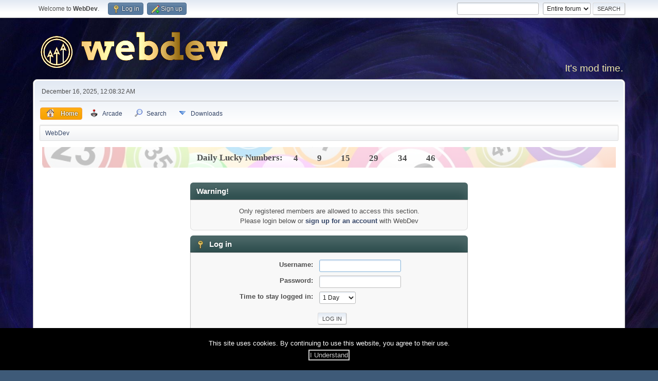

--- FILE ---
content_type: text/html; charset=UTF-8
request_url: https://web-develop.ca/index.php?PHPSESSID=60nmlngnk7q5bduocqmliv7353&action=profile;u=1899
body_size: 5159
content:
<!DOCTYPE html>
<html lang="en-US">
<head><link rel="icon" type="image/x-icon" href="https://web-develop.ca/favicon.ico?id=123">
	<meta charset="UTF-8">
	<link rel="stylesheet" href="https://web-develop.ca/Themes/WaveriderTheme_v1.1x/css/index.css?smf216_1765161801">
	<link rel="stylesheet" href="https://web-develop.ca/Themes/default/css/portal.css?smf216_1765161801">
	<link rel="stylesheet" href="https://web-develop.ca/Themes/WaveriderTheme_v1.1x/css/responsive.css?smf216_1765161801">
	<style>
	img.avatar { max-width: 65px !important; max-height: 65px !important; }
	
	</style>
	<script>
		var smf_theme_url = "https://web-develop.ca/Themes/WaveriderTheme_v1.1x";
		var smf_default_theme_url = "https://web-develop.ca/Themes/default";
		var smf_images_url = "https://web-develop.ca/Themes/WaveriderTheme_v1.1x/images";
		var smf_smileys_url = "https://web-develop.ca/Smileys";
		var smf_smiley_sets = "alienine,fugue,smilehyves";
		var smf_smiley_sets_default = "smilehyves";
		var smf_avatars_url = "https://web-develop.ca/avatars";
		var smf_scripturl = "https://web-develop.ca/index.php?PHPSESSID=60nmlngnk7q5bduocqmliv7353&amp;";
		var smf_iso_case_folding = false;
		var smf_charset = "UTF-8";
		var smf_session_id = "6c72532f58e48410a75dbf21174f4610";
		var smf_session_var = "eecb1bdd5c7f";
		var smf_member_id = 0;
		var ajax_notification_text = 'Loading...';
		var help_popup_heading_text = 'A little lost? Let me explain:';
		var banned_text = 'Sorry Guest, you are banned from using this forum!';
		var smf_txt_expand = 'Expand';
		var smf_txt_shrink = 'Shrink';
		var smf_collapseAlt = 'Hide';
		var smf_expandAlt = 'Show';
		var smf_quote_expand = false;
		var allow_xhjr_credentials = false;
	</script>
	<script src="https://ajax.googleapis.com/ajax/libs/jquery/3.6.0/jquery.min.js"></script>
	<script src="https://web-develop.ca/Themes/WaveriderTheme_v1.1x/scripts/smf_jquery_plugins.js?smf216_1765161801"></script>
	<script src="https://web-develop.ca/Themes/WaveriderTheme_v1.1x/scripts/script.js?smf216_1765161801"></script>
	<script src="https://web-develop.ca/Themes/WaveriderTheme_v1.1x/scripts/theme.js?smf216_1765161801"></script>
	<script>
	var smf_you_sure ='Are you sure you want to do this?';
	</script>
	<title>Log in</title>
	<meta name="viewport" content="width=device-width, initial-scale=1">
	<meta property="og:site_name" content="WebDev">
	<meta property="og:title" content="Log in">
	<meta name="keywords" content="smf, php, javascript, games, arcade, portal, block, webdev, rom">
	<meta property="og:description" content="Log in">
	<meta name="description" content="Log in">
	<meta name="theme-color" content="#557EA0">
	<meta name="robots" content="noindex">
	<link rel="help" href="https://web-develop.ca/index.php?PHPSESSID=60nmlngnk7q5bduocqmliv7353&amp;action=help">
	<link rel="contents" href="https://web-develop.ca/index.php?PHPSESSID=60nmlngnk7q5bduocqmliv7353&amp;">
	<link rel="search" href="https://web-develop.ca/index.php?PHPSESSID=60nmlngnk7q5bduocqmliv7353&amp;action=search">
	<link rel="alternate" type="application/rss+xml" title="WebDev - RSS" href="https://web-develop.ca/index.php?PHPSESSID=60nmlngnk7q5bduocqmliv7353&amp;action=.xml;type=rss2">
	<link rel="alternate" type="application/atom+xml" title="WebDev - Atom" href="https://web-develop.ca/index.php?PHPSESSID=60nmlngnk7q5bduocqmliv7353&amp;action=.xml;type=atom">
	<link rel="stylesheet" href="https://web-develop.ca/Themes/default/css/battleStyle.css?v=1.17.9.5">
	<script src="https://web-develop.ca/Themes/default/scripts/battle_script.js?rand=1.17.9.5"></script>
	<script type="text/javascript" src="https://web-develop.ca/Themes/default/arcade_scripts/arcade-func.js?v56914"></script>
	<script type="text/javascript" src="https://web-develop.ca/Themes/default/arcade_scripts/arcadeMobileDetect.js?v56914"></script>
	<script type="text/javascript">
		var arcadePhpDetectMobile = false;
		var arcadePhpDetectSession = false;
		var arcadeDetectGameAction = "arcade";
	</script>
	<link rel="stylesheet" href="https://web-develop.ca/Themes/default/css/portal.css?1017693115">
	<script>
		function ehPortalDatePicker() {
			if (!($.fn.datepicker)) {
				$.getScript( "https://web-develop.ca/Themes/default/scripts/jquery-ui.datepicker.min.js" )
				.done(function( script, textStatus ) {
					console.log( textStatus );
				})
				.fail(function( jqxhr, settings, exception ) {
					$( "div.log" ).text( "Failed to load datepicker." );
				});
			}
			if (!($.fn.datepair)) {
				$.getScript( "https://web-develop.ca/Themes/default/scripts/jquery.datepair.min.js" )
				.done(function( script, textStatus ) {
					console.log( textStatus );
				})
				.fail(function( jqxhr, settings, exception ) {
					$( "div.log" ).text( "Failed to load datepair." );
				});
			}
		}
		function ehPortalgenerateRainbowText(element) {
			var text = element.innerText;
			element.innerHTML = "";
			for (let i = 0; i < text.length; i++) {
				let charElem = document.createElement("span");
				charElem.style.color = "hsl(" + (360 * i / text.length) + ",80%,50%)";
				charElem.innerHTML = text[i];
				element.appendChild(charElem);
			}
		}
		function ehPortalShoutChanger() {
			let i = 0;
			var elementsx = document.getElementsByClassName("ehPortalRainbowText");
			if (elementsx) {
				for (i = 0; i < elementsx.length; i++) {
					ehPortalgenerateRainbowText(elementsx[i]);
				}
			}
		}
		function ehPortalShoutClicker(boxid) {
			var ehshoutclicker = document.getElementById("ehshoutbbcodedrop_" + boxid);
			if (ehshoutclicker) {
				ehshoutclicker.style.display = ehshoutclicker.style.display !== "inline" ? "inline" : "none";
			}
			return false;
		}
		function ehportal_closebbcdrop(boxid) {
			if (document.getElementById("ehshoutbbcodedrop_" + boxid))
				document.getElementById("ehshoutbbcodedrop_" + boxid).style.display = "none";
			return false;
		}
		function ehportal_surroundText(ehtag, ehval, ehshoutid) {
			if (ehval != 0)
				surroundText("[" + ehtag + "=" + ehval + "]", "[/" + ehtag + "]", document.getElementsByClassName("new_shout_" + ehshoutid)[0]);

			document.getElementById("ehshoutbbcodedrop_" + ehtag + ehshoutid).value = "0";
			document.getElementById("ehshoutbbcodedrop_" + ehtag + ehshoutid).style.display = "none";
			return false;
		}
		function ehportal_inp_surroundText(ehtag, ehval, ehshoutid) {
			surroundText("[" + ehtag + "=" + ehval + "]", "[/" + ehtag + "]", document.getElementsByClassName("new_shout_" + ehshoutid)[0]);
			document.getElementById("ehshoutbbcodedrop_" + ehtag + ehshoutid).value = "0";
			document.getElementById("ehshoutbbcodedrop_" + ehtag + ehshoutid).style.display = "none";
			return false;
		}
		function ehcancelBubble(e) {
            var evt = e ? e : window.event;
            if (evt.stopPropagation)
				evt.stopPropagation();
            if (evt.ehcancelBubble != null)
				evt.ehcancelBubble = true;
        }
		$(document).ready(function(){
			ehPortalShoutChanger();
			ehPortalDatePicker();
			$(".sp_block_section > iframe").each(
				function(index, elem) {
					var newWrap = $("<div>").addClass("ehportal-iframe-container");
					elem.wrap(newWrap);
					elem.addClass("ehportal-responsive-iframe");
					elem.setAttribute("scrolling", "no");
				}
			);
			$(".sp_block_section_last > iframe").each(
				function(index, elem) {
					var newWrap = $("<div>").addClass("ehportal-iframe-container");
					elem.wrap(newWrap);
					elem.addClass("ehportal-responsive-iframe");
					elem.setAttribute("scrolling", "no");
				}
			);
			return false;
		});
	</script>
	<script>
		$("<audio>", {src:"https://web-develop.ca/sp_shout_sounds/guiro1.mp3",preload:"auto"}).appendTo("#ehaudiofile_1");
	</script>
	<script type="text/javascript" src="https://web-develop.ca/Themes/default/scripts/portal.js?1400"></script>
	<script type="text/javascript"><!-- // --><![CDATA[
		var sp_images_url = "https://web-develop.ca/Themes/WaveriderTheme_v1.1x/images/sp";
		var sp_script_url = "https://web-develop.ca/index.php?PHPSESSID=60nmlngnk7q5bduocqmliv7353&amp;";
		function sp_collapseBlock(id)
		{
			mode = $("#sp_block_" + id).is(":visible") ? 1 : 0;
			document.cookie = "sp_block_" + id + "=" + (mode ? 1 : 0);
			document.getElementById("sp_collapse_" + id).className = (mode ? "toggle_down" : "toggle_up");
			$("#sp_block_" + id).stop().slideToggle( "slow");
		}
		var shoutUserId = "-1";
		const audio = new Audio("https://web-develop.ca/sp_shout_sounds/guiro1.mp3");
		function spSound()
		{
			(function (){
				$(document).one("mousemove", function(event){
					audio.play();
				});
			})();
		}
		function sp_collapseSide(id)
		{
			var sp_sides = new Array();
			sp_sides[1] = "sp_left";
			sp_sides[4] = "sp_right";
			mode = document.getElementById(sp_sides[id]).style.display == "" ? 0 : 1;
			document.cookie = sp_sides[id] + "=" + (mode ? 0 : 1);
			document.getElementById("sp_collapse_side" + id).src = smf_default_theme_url + "/images/sp" + (mode ? "/collapse.png" : "/expand.png");
			document.getElementById(sp_sides[id]).style.display = mode ? "" : "none";
		}
		if (window.addEventListener) {
			window.addEventListener("load", sp_image_resize, false);
		}
		else if (window.attachEvent) {
			window.attachEvent("onload", sp_image_resize);
		}
		else {
			window.onload = sp_image_resize();
		}
	// ]]></script>
		<link href="https://web-develop.ca/Themes/default/css/portal_shoutbox.css?1400" rel="stylesheet" type="text/css" />
	<link rel="stylesheet" href="https://web-develop.ca/Themes/default/css/arcade-buttons.css?vfa93f" />
</head>
<body id="chrome" class="action_profile">
<div id="footerfix">
	<div id="top_section">
		<div class="inner_wrap">
			<ul class="floatleft" id="top_info">
				<li class="welcome">
					Welcome to <strong>WebDev</strong>.
				</li>
				<li class="button_login">
					<a href="https://web-develop.ca/index.php?PHPSESSID=60nmlngnk7q5bduocqmliv7353&amp;action=login" class="open" onclick="return reqOverlayDiv(this.href, 'Log in', 'login');">
						<span class="main_icons login"></span>
						<span class="textmenu">Log in</span>
					</a>
				</li>
				<li class="button_signup">
					<a href="https://web-develop.ca/index.php?PHPSESSID=60nmlngnk7q5bduocqmliv7353&amp;action=signup" class="open">
						<span class="main_icons regcenter"></span>
						<span class="textmenu">Sign up</span>
					</a>
				</li>
			</ul>
			<form id="search_form" class="floatright" action="https://web-develop.ca/index.php?PHPSESSID=60nmlngnk7q5bduocqmliv7353&amp;action=search2" method="post" accept-charset="UTF-8">
				<input type="search" name="search" value="">&nbsp;
				<select name="search_selection">
					<option value="all" selected>Entire forum </option>
				</select>
				<input type="submit" name="search2" value="Search" class="button">
				<input type="hidden" name="advanced" value="0">
			</form>
		</div><!-- .inner_wrap -->
	</div><!-- #top_section -->
	<div id="header">
		<h1 class="forumtitle">
			<a id="top" href="https://web-develop.ca/index.php?PHPSESSID=60nmlngnk7q5bduocqmliv7353&amp;"><img src="https://web-develop.ca/Themes/default/images/logo-webdev.png" alt="WebDev"></a>
		</h1>
		<div id="siteslogan"><span style="color: #EEE8AA;text-shadow: horizontal-offset vertical-offset blur color;">It's mod time.</span></div>
	</div>
	<div id="wrapper">
		<div id="upper_section">
			<div id="inner_section">
				<div id="inner_wrap" class="hide_720">
					<div class="user">
						<time datetime="2025-12-16T05:08:32Z">December 16, 2025, 12:08:32 AM</time>
					</div>
				</div>
				<a class="mobile_user_menu">
					<span class="menu_icon"></span>
					<span class="text_menu">Main Menu</span>
				</a>
				<div id="main_menu">
					<div id="mobile_user_menu" class="popup_container">
						<div class="popup_window description">
							<div class="popup_heading">Main Menu
								<a href="javascript:void(0);" class="main_icons hide_popup"></a>
							</div>
							
					<ul class="dropmenu menu_nav">
						<li class="button_home">
							<a class="active" href="https://web-develop.ca/index.php?PHPSESSID=60nmlngnk7q5bduocqmliv7353&amp;">
								<img src="https://web-develop.ca/Themes/WaveriderTheme_v1.1x/images/ep_home_icon.png" alt=""><span class="textmenu">Home</span>
							</a>
						</li>
						<li class="button_arcade subsections">
							<a href="https://web-develop.ca/index.php?PHPSESSID=60nmlngnk7q5bduocqmliv7353&amp;action=arcade;sa=list;sortby=age;start=56">
								<img src="https://web-develop.ca/Themes/default/images/icons/arcade_games.png" /><span class="textmenu">Arcade</span>
							</a>
							<ul>
								<li>
									<a href="https://web-develop.ca/index.php?PHPSESSID=60nmlngnk7q5bduocqmliv7353&amp;action=arcade;sa=list;sortby=age;start=56">
										Arcade
									</a>
								</li>
								<li>
									<a href="https://web-develop.ca/index.php?PHPSESSID=60nmlngnk7q5bduocqmliv7353&amp;action=retro_arch;sa=list;sortby=age;">
										<span class="alert" title="Disabled for unauthorized members">ROM Games</span>
									</a>
								</li>
								<li>
									<a href="https://web-develop.ca/index.php?PHPSESSID=60nmlngnk7q5bduocqmliv7353&amp;action=profile;area=arcadeSettings;u=0">
										Arcade Settings
									</a>
								</li>
								<li>
									<a href="https://web-develop.ca/index.php?PHPSESSID=60nmlngnk7q5bduocqmliv7353&amp;action=admin;area=arcade">
										Arcade Admin
									</a>
								</li>
							</ul>
						</li>
						<li class="button_search">
							<a href="https://web-develop.ca/index.php?PHPSESSID=60nmlngnk7q5bduocqmliv7353&amp;action=search">
								<span class="main_icons search"></span><span class="textmenu">Search</span>
							</a>
						</li>
						<li class="button_downloads">
							<a href="https://web-develop.ca/index.php?PHPSESSID=60nmlngnk7q5bduocqmliv7353&amp;action=downloads">
								<img src="https://web-develop.ca/Themes/default/images//downloads/simpledownloads.png" alt=""><span class="textmenu">Downloads</span>
							</a>
						</li>
					</ul><!-- .menu_nav -->
						</div>
					</div>
				</div>
				<div class="navigate_section">
					<ul>
						<li class="last">
							<a href="https://web-develop.ca/index.php?PHPSESSID=60nmlngnk7q5bduocqmliv7353&amp;"><span>WebDev</span></a>
						</li>
					</ul>
				</div><!-- .navigate_section -->
			</div><!-- #inner_section -->
		</div><!-- #upper_section -->
		<div id="content_section">
			<div id="main_content_section">
	<div class="ehPortal_table" id="sp_main">
		<div class="ehPortal_row">
			<div class="ehPortal_cell sp_centertext">
			<div style="position: relative;" class="ehPortal_left">
	<div class="sp_block_section">
		<div class="sp_block_title" id="sp_block_105">
			<div style="margin-top: 0;">
				<div class="sp_block">
<div class="centertext" style="background: url(https://web-develop.ca/Themes/default/images/lotto.png) no-repeat center center;background-size: cover;margin: 0 auto;padding: 10px;overflow: hidden;">
	<div class="centertext" style="font-size: 1.25em;text-rendering: optimizeLegibility;display: inline;font-family:Garamond;vertical-align: middle;text-align: center;margin: 0 auto;padding-right: 2em;overflow: hidden;position: relative;z-index: 2;height: 200px;font-weight: 900;">Daily Lucky Numbers:
		<div style="display: inline;padding: 1em;">4</div>
		<div style="display: inline;padding: 1em;">9</div>
		<div style="display: inline;padding: 1em;">15</div>
		<div style="display: inline;padding: 1em;">29</div>
		<div style="display: inline;padding: 1em;">34</div>
		<div style="display: inline;padding: 1em;">46</div>
	</div>
</div>
				</div>
			</div>
		</div>
	</div>
			</div>
					<br class="sp_side_clear" />
	<form action="https://web-develop.ca/index.php?PHPSESSID=60nmlngnk7q5bduocqmliv7353&amp;action=login2" method="post" accept-charset="UTF-8" name="frmLogin" id="frmLogin">
		<div class="login">
			<div class="cat_bar">
				<h3 class="catbg">Warning!</h3>
			</div>
			<p class="information centertext">
				Only registered members are allowed to access this section.<br>Please login below or <a href="https://web-develop.ca/index.php?PHPSESSID=60nmlngnk7q5bduocqmliv7353&amp;action=signup">sign up for an account</a> with WebDev
			<div class="cat_bar">
				<h3 class="catbg">
					<span class="main_icons login"></span> Log in
				</h3>
			</div>
			<div class="roundframe">
				<dl>
					<dt>Username:</dt>
					<dd><input type="text" name="user" size="20"></dd>
					<dt>Password:</dt>
					<dd><input type="password" name="passwrd" size="20"></dd>
					<dt>Time to stay logged in:</dt>
					<dd>
							<select name="cookielength" id="cookielength">
								<option value="3153600">Forever</option>
								<option value="60">1 Hour</option>
								<option value="1440" selected>1 Day</option>
								<option value="10080">1 Week</option>
								<option value="43200">1 Month</option>
							</select>
					</dd>
				</dl>
				<p class="centertext">
					<input type="submit" value="Log in" class="button">
				</p>
				<p class="centertext smalltext">
					<a href="https://web-develop.ca/index.php?PHPSESSID=60nmlngnk7q5bduocqmliv7353&amp;action=reminder">Forgot your password?</a>
				</p>
			</div>
			<input type="hidden" name="eecb1bdd5c7f" value="6c72532f58e48410a75dbf21174f4610">
			<input type="hidden" name="e73b3082" value="804d1e43335b1300905c4f3559d97845">
		</div><!-- .login -->
	</form>
	<script>
		document.forms.frmLogin.user.focus();
	</script>
			</div>
		</div>
	</div>
	<div id="sp_footer">
			<div style="position: relative;" class="ehPortal_left">
	<div class="sp_block_section_last">
		<div class="sp_block_title" id="sp_block_98">
			<div style="margin-top: 0;">
				<div class="sp_block">
								<div id="webdev_cookiecon" class="cookieconsent" style="display: none;position:fixed;padding:20px;left:0;bottom:0;background-color:#000;color:#FFF;text-align:center;width:100%;z-index:99;">
			This site uses cookies. By continuing to use this website, you agree to their use.  
			<div style="display: block;color:#CCCCCC;padding-top: 0.3em;" onclick="setWebDevCookieCon()"><span style="border: 2px solid;padding: 0.1em;vertical-align: top;">I Understand</span></div> 
		</div>
<script>
function setWebDevCookieCon() {
document.getElementById("webdev_cookiecon").style.display = "none";	
localStorage.setItem('cookieconsent', true);
}
(function() {
	if (!localStorage.getItem('cookieconsent')) {
document.getElementById("webdev_cookiecon").style.display = "block";		
	}
})();
</script>
				</div>
			</div>
		</div>
	</div>
			</div>
	</div>
	<br>
			</div><!-- #main_content_section -->
		</div><!-- #content_section -->
	</div><!-- #wrapper -->
</div><!-- #footerfix -->
	<div id="footer">
		<div class="inner_wrap">
		<ul>
			<li class="floatright"><a href="https://web-develop.ca/index.php?PHPSESSID=60nmlngnk7q5bduocqmliv7353&amp;action=help">Help</a> | <a href="https://web-develop.ca/index.php?PHPSESSID=60nmlngnk7q5bduocqmliv7353&amp;action=agreement">Terms and Rules</a> | <a href="#top_section">Go Up &#9650;</a></li>
			<li class="copyright" style="line-height: 1em;"><a href="https://web-develop.ca/" target="_blank" class="new_win">EhPortal 1.40.0 &copy; 2025, WebDev</a></li>
			<li class="copyright" style="line-height: 1em;"><a href="https://web-develop.ca/index.php?PHPSESSID=60nmlngnk7q5bduocqmliv7353&amp;action=credits" title="License" target="_blank" rel="noopener">SMF 2.1.6 &copy; 2025</a>, <a href="https://www.simplemachines.org" title="Simple Machines" target="_blank" rel="noopener">Simple Machines</a></li>
		</ul>
		</div>
	</div><!-- #footer -->
<script>
window.addEventListener("DOMContentLoaded", function() {
	function triggerCron()
	{
		$.get('https://web-develop.ca' + "/cron.php?ts=1765861710");
	}
	window.setTimeout(triggerCron, 1);
});
</script>
</body>
</html>

--- FILE ---
content_type: text/css
request_url: https://web-develop.ca/Themes/default/css/battleStyle.css?v=1.17.9.5
body_size: 316
content:
@font-face {
  font-family: 'MedievalSharp';
  font-style: oblique;
  font-weight: 400;
  src: url(./battleFont1.woff2) format('woff2');
  unicode-range: U+0100-02BA, U+02BD-02C5, U+02C7-02CC, U+02CE-02D7, U+02DD-02FF, U+0304, U+0308, U+0329, U+1D00-1DBF, U+1E00-1E9F, U+1EF2-1EFF, U+2020, U+20A0-20AB, U+20AD-20C0, U+2113, U+2C60-2C7F, U+A720-A7FF;
}
.battle_body_style {
	font: unset !important;
	font-family: 'MedievalSharp';
	font-size: 0.85rem !important;
}
.battle_profile_icon {
	border: 0px;
	display: inline-flex;
	height: 16px;
	justify-content: space-around;
}
.battle_profile_detached {
	font-family: 'MedievalSharp' !important;
	height: 16px;
}
.battle_profile_detached > img {
	border: 0px;
	padding-right: 0.1rem;
	height: 16px;
	width: 16px;
}
.battle_page_font {
	font-family: 'MedievalSharp';
}
.battle_main_table {
	display: flex;
	box-sizing: border-box;
	width: 100%;
	border: 0px;

}
.battleProgress {
	width: 100px;
	background-color: #ddd;
	box-sizing: border-box;
}

.battleBar {
	width: 1%;
	height: 15px;
	background-color: #04AA6D;
	transition: width 2s;
}


--- FILE ---
content_type: text/css
request_url: https://web-develop.ca/Themes/default/css/arcade-buttons.css?vfa93f
body_size: 540
content:
/*
 * SMF Arcade
 *
 * @package SMF Arcade
 * @version 2.7
 * @license https://web-develop.ca/index.php?page=arcade_license_BSD2 BSD 2
 */
/* ************************************* */
/* styles for css buttons	             */
/* ************************************* */
:root {
	--current-bg-oklch: oklch(80% 0.15 240);
}
#arcade_randombg {
	filter: brightness(1);
}
.arcade_games {
	background: url(../images/icons/arcade_games.png) no-repeat;
	border:none;
}
.arcade_pushable {
	position: relative;
	border: none;
	background: transparent;
	padding: 0;
	cursor: pointer;
	outline-offset: 4px;
	border-radius: 50%;
}

.arcade_shadow {
	position: absolute;
	top: 0;
	left: 0;
	border-radius: 50%;
	border: 0px;
	transform: translateY(2px);
}

.arcade_front {
	display: flex;
	position: relative;
	padding: 2px 7px;
	border-radius: 50%;
	font-size: 1.arcade_25rem;
	background-color: oklch(50% 0.1 200);
	color: oklch(100% 0.1 200);
	transform: translateY(-4px);
	transition: transform 600ms cubic-bezier(.3, .7, .4, 1);
	flex-direction: column;
	justify-content: flex-end;
}

.arcade_pushable:hover .arcade_front {
	transform: translateY(-1px);
	transition: transform 250ms cubic-bezier(.3, .7, .4, 1.5);
}

.arcade_pushable:active .arcade_front {
	transform: translateY(-2px);
	transition: transform 34ms;
}

/* Optional: Add a simple glow effect on hover */
.arcade_pushable:hover .arcade_shadow {
	box-shadow: 0 0 15px hsl(340deg 100% 32% / 0.5);
}

a:has(.arcade_category_selector) {
	border: 0;
	background: none;
	outline: none;
	padding: 0;
	outline-width: 0px;
	margin: 0px !important;
	padding: 0px !important;
}

#arcade_randgame {
	background-color: transparent;
	mix-blend-mode: color;
}

--- FILE ---
content_type: text/javascript
request_url: https://web-develop.ca/Themes/default/arcade_scripts/arcade-func.js?v56914
body_size: 2042
content:
/*
 * SMF Arcade
 *
 * @package SMF Arcade
 * @version 2.7
 * @license https://web-develop.ca/index.php?page=arcade_license_BSD2 BSD 2
 */

if (window.addEventListener)
	window.addEventListener("load", function (){
		arcadeFontAwesome();		
		return false;
	});
else
	window.attachEvent("onload", function (){
		arcadeFontAwesome();		
		return false;
	});

// Add fa classes
function arcadeFontAwesome()
{
	var fazz=0, fazzClass = 0, arcadeFa = document.getElementsByClassName("fa"), faName, faNewName, fazzReg;
	var arcadeCurrentClasses = ["fa-arcade", "fa-arcade_arena", "fa-arcade_stats", "fa-arcade_administrator", "fa-archivetype", "fa-gametype", "fa-score", "fa-fullscreen"];
	var arcadeReplacementClasses = ["fa-gamepad", "fa-shield", "fa-bar-chart", "fa-cogs", "fa-files-o", "fa-save", "fa-line-chart", "fa-arrows"];
	if (arcadeFa) {
		for(fazz=0;fazz<arcadeFa.length;fazz++) {
			faArr = arcadeFa[fazz].className.split(" ");
			for(fazzClass=0;fazzClass<arcadeCurrentClasses.length;fazzClass++) {
				faName = arcadeCurrentClasses[fazzClass].toString();
				faNewName = arcadeReplacementClasses[fazzClass].toString();
				if (faArr.indexOf(faNewName) == -1) {
					arcadeFa[fazz].className = arcadeFa[fazz].className.replace(faName + " ", faNewName + " ");
				}
			}
		}
	}
}

 // Open a new game popup window
function myGamePopupArcade(strURL,strWidth,strHeight,displayType,fullPop)
{
	var fullPop = typeof fullPop == "undefined" ? false : fullPop;
	var strOptions="";
	var WindowObjectReference = null;
	var arcadeFullEnable;
	var displayType = typeof displayType !== "undefined" ? parseInt(displayType) : 0;
	if (displayType < 0 || displayType > 5)
		displayType = 0;
	else
		displayType = isNaN(displayType) ? 0 : displayType;

	if (displayType > 2)
	{
		displayType = displayType-2;
		var changeWidthDims = 1.01;
		var changeHeightDims = 1.07;
	}
	else
	{
		var changeWidthDims = 1;
		var changeHeightDims = 1;
	}

	strWidth = strWidth*changeWidthDims;
	strHeight = strHeight*changeHeightDims;

	var strType = [
		"console",
		"fixed",
		"elastic",
		"adjust"
	];

	if (strType[displayType]=="fixed")
		strOptions = "status,height=" + strHeight + ",width=" + strWidth;
	else if (strType[displayType]=="elastic")
		strOptions = "toolbar,menubar,scrollbars,resizable,location,height=" + strHeight + ",width=" + strWidth;
	else if (strType[displayType]=="adjust")
		strOptions = "status,resizable,height=" + strHeight + ",width=" + strWidth;
	else
		strOptions = "resizable,height=" + strHeight + ",width=" + strWidth;

	var topY = window.top.outerHeight / 2 + window.top.screenY - ( strHeight / 2);
    var leftX = window.top.outerWidth / 2 + window.top.screenX - ( strWidth / 2);
	strOptions += ",top=" + topY + ",left=" + leftX;
	if (!fullPop)
		WindowObjectReference = window.open(strURL + ";full=0", "newWin", strOptions);
	else
		WindowObjectReference = window.open(strURL + ";full=1", "newWin", strOptions);
	if (window.focus)
		WindowObjectReference.focus();

	if (!fullPop)
		WindowObjectReference.resizeTo(strWidth*1.035, strHeight*1.28);
	else
	{
		WindowObjectReference.resizeTo(screen.width, screen.height);
	}
}

function getUrlVarsArcade()
{
	var vars = {};
	var parts = window.location.href.replace(/[?&]+([^=&]+)=([^&]*)/gi, function(m,key,value) {
		vars[key] = value;
	});
	return vars;
}

function convertToDateArcade(variableEpoch)
{
	var sourceEpoch = variableEpoch;
	sourceEpoch = parseInt(sourceEpoch);
	if (isNaN(sourceEpoch)) {
		var arcadeDateDisplay = 'Invalid Timestamp';
	}
	else {
		if (sourceEpoch <= 9999999999) {
			sourceEpoch *= 1000;
		}
		var arcadeDateDisplay = new Date(sourceEpoch).toUTCString();
	}
	return arcadeDateDisplay;
}

function writeArcadeCookie(name,value,days)
{
	var date, expires;
	if (days)
	{
		date = new Date();
		date.setTime(date.getTime()+(days*24*60*60*1000));
		expires = "; expires=" + date.toGMTString();
	}
	else
		expires = "";

	if (location.protocol !== 'https:')
		document.cookie = name + "=" + value + expires + ";SameSite=Lax;secure;path=/";
	else
		document.cookie = name + "=" + value + expires + ";SameSite=Lax;path=/";
}

function readArcadeCookie(name)
{
	var i, c, ca, nameEQ = name + "=";
	ca = document.cookie.split(";");
	for(i=0;i < ca.length;i++)
	{
		c = ca[i];
		while (c.charAt(0)==" ")
			c = c.substring(1,c.length);

		if (c.indexOf(nameEQ) == 0)
			return c.substring(nameEQ.length,c.length);
	}

	return "";
}

function submitArcadeSkin()
{
	document.getElementById("arcadeSkin").onchange = function() {
		document.forms["admin_form_wrapper"].submit();
	};
}

function arcadefadeout()
{
	var arcFade = document.getElementById("arcade_fadeout");
	if (arcFade) {
		arcFade.style = "opacity: 0;font-style: oblique;";
	}
}

function addSmfArcadeEvent(evnt, elemx, func)
{
	var detectArcadeBrowser = detectMyArcadeIE();

	if (elemx.addEventListener)
		elemx.addEventListener(evnt, func, false);
	else if (elemx.attachEvent)
		elemx.attachEvent('on'+evnt, func);
	else
		elemx.onload = func();
}

function detectMyArcadeIE()
{
	var undef,
	v = 3,
	div = document.createElement("div"),
	all = div.getElementsByTagName("i");

	while (
		div.innerHTML = '<!--[if gt IE ' + (++v) + ']><i></i><![endif]-->',
		all[0]
	);

	return v > 4 ? v : undef;
}

function alternateArcadeImg(imgId)
{
    document.getElementById(imgId).src = smf_default_theme_url + '/images/arc_icons/game.gif'
}

function throwArcadeErr(arcmsg)
{
    // throw new Error(arcmsg);
	console.log(arcmsg);
}

function arcadeOnmouseOverEvent(gameMouseOver, linkType)
{
	if (linkType == 1) {
		gameMouseOver.style = "display: inline;cursor: pointer;text-decoration: underline;";
	}
	else {
		gameMouseOver.style = "display: inline;cursor: pointer;";
	}
}

function arcadeOnmouseOutEvent(gameMouseOver, linkType)
{
	if (linkType == 1) {
		gameMouseOver.style = "display: inline;cursor: initial;text-decoration: initial;";
	}
	else {
		gameMouseOver.style = "display: inline;cursor: initial;";
	}
}

function arcadePopWindowEvent(postGamePopId,strWidth,strHeight,displayType,fullPop)
{
	var postGameId = document.getElementById('arcadePostPopup' + postGamePopId);
	var strUrl = postGameId.href;
	return myGamePopupArcade(strUrl,strWidth,strHeight,displayType,fullPop);
}

--- FILE ---
content_type: text/javascript
request_url: https://web-develop.ca/Themes/default/scripts/battle_script.js?rand=1.17.9.5
body_size: 200
content:
// battle_script.js
function battleProgressMeter(battleidx, battlepercent) {
	if ($("#" + battleidx).css("width") == "1px") {
		var battlei, battlewidth = 1;
		window[battleidx] = setInterval(function(){
			if (battlewidth >= battlepercent) {
				clearInterval(window[battleidx]);
				battlei = 0;
			}
			else {
				battlewidth++;
				$("#" + battleidx).css("width", battlewidth + "%");
			}
		}, 10);
	}
}

function battleStatsLevels() {
	let percentage = 0, i = 0, battleStats = ["battle_max_atk", "battle_max_def", "battle_mon_slays", "battle_mem_slays", "battle_player_currency", "battle_player_level", "battle_player_points"];
	for(i=0;i<battleStats.length;i++) {
		$("." + battleStats[i]).each(function(index) {
			percentage = $(this).data("percent");
			percentage = percentage ? parseInt(percentage) : 0;
			battleProgressMeter($(this).prop("id"), percentage);
			$(this).prop("title", $(this).data("realname") + " " + percentage + "%");
		});
	}
}